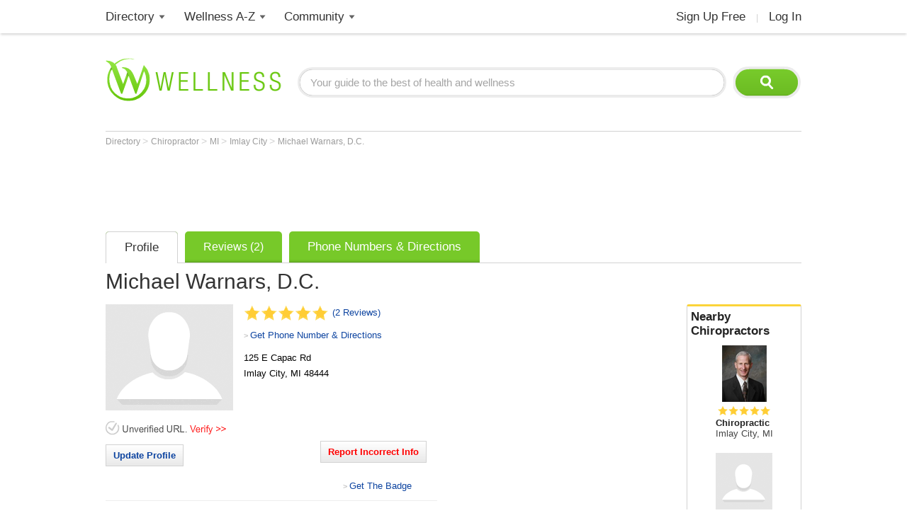

--- FILE ---
content_type: text/html; charset=utf-8
request_url: https://www.wellness.com/dir/447846/chiropractor/mi/imlay-city/michael-warnars-dc
body_size: 17320
content:

<!DOCTYPE html>
<html prefix="og: http://ogp.me/ns# profile: http://ogp.me/ns/profile#">
    <head>
        <meta property="fb:profile_id" content="146817005352784" />
        <meta name="robots" content="index,follow" />

        <!-- Google Tag Manager -->
        <script>(function (w, d, s, l, i) {
        w[l] = w[l] || []; w[l].push({
        'gtm.start':
        new Date().getTime(), event: 'gtm.js'
        }); var f = d.getElementsByTagName(s)[0],
        j = d.createElement(s), dl = l != 'dataLayer' ? '&l=' + l : ''; j.async = true; j.src =
        'https://www.googletagmanager.com/gtm.js?id=' + i + dl; f.parentNode.insertBefore(j, f);
        })(window, document, 'script', 'dataLayer', 'GTM-T62ZBJJ');</script>
        <!-- End Google Tag Manager -->

        
<link rel="stylesheet" type="text/css" href="/fonts/font-awesome.css" />

<link rel="stylesheet" type="text/css" href="//d2x0atfi55wmqs.cloudfront.net/content/css/cache/bundled-773F847795F2BEF90716DEB2CEB96591.css" />
        

    <title>Michael Warnars, D.C. Chiropractor in Imlay City, MI</title>
    <script type="application/ld+json">
{
  "@type": "BreadcrumbList",
  "itemListElement": [
    {
      "@type": "ListItem",
      "position": 1,
      "name": "Directory",
      "item": "https://www.wellness.com/directory"
    },
    {
      "@type": "ListItem",
      "position": 2,
      "name": "Chiropractor",
      "item": "https://www.wellness.com/find/chiropractor"
    },
    {
      "@type": "ListItem",
      "position": 3,
      "name": "MI",
      "item": "https://www.wellness.com/find/chiropractor/mi"
    },
    {
      "@type": "ListItem",
      "position": 4,
      "name": "Imlay City",
      "item": "https://www.wellness.com/find/chiropractor/mi/imlay city"
    },
    {
      "@type": "ListItem",
      "position": 5,
      "name": "Michael Warnars, D.C.",
      "item": "https://www.wellness.com/dir/447846/chiropractor/mi/imlay-city/michael-warnars-dc"
    }
  ],
  "@context": "https://schema.org"
}
</script>

    <script type="application/ld+json">
{
  "@type": "LocalBusiness",
  "name": "Michael Warnars, D.C.",
  "image": "https://www.wellness.com/content/images/generic_hospital.gif",
  "address": {
    "@type": "PostalAddress",
    "streetAddress": "125 E Capac Rd",
    "addressLocality": "Imlay City",
    "addressRegion": "MI",
    "postalCode": "48444",
    "addressCountry": "US"
  },
  "description": "Michael Warnars, D.C. practices as a  Chiropractor in Imlay City, MI.",
  "employee": {
    "@type": "http://schema.org/Person",
    "name": "Michael Warnars, D.C."
  },
  "url": "https://www.wellness.com/dir/447846/chiropractor/mi/imlay-city/michael-warnars-dc",
  "aggregateRating": {
    "@type": "http://schema.org/AggregateRating",
    "ratingValue": 5.0,
    "ratingCount": 2
  },
  "telephone": "(810) 724-0996",
  "map": "/dir/447846/chiropractor/mi/imlay-city/michael-warnars-dc/directions/125-e-capac-rd-imlay-city-mi-48444",
  "priceRange": "$",
  "review": [
    {
      "@type": "Review",
      "reviewBody": "I was so impressed with the progress I was able to make after visiting them. All my questions were answered, and I feel a lot more confident and hopeful about the future. It's always nice to have comf",
      "datePublished": "February 07, 2013",
      "author": {
        "@type": "http://schema.org/Person",
        "name": "Sisu"
      },
      "reviewRating": {
        "@type": "Rating",
        "ratingValue": 5.0
      }
    },
    {
      "@type": "Review",
      "reviewBody": "Not only did I have no more pain after my adjustment, but I felt great afterward. I definitely saw a huge difference. They made sure every single question I had was answered, and are always available ",
      "datePublished": "July 29, 2012",
      "author": {
        "@type": "http://schema.org/Person",
        "name": "Anonymous"
      },
      "reviewRating": {
        "@type": "Rating",
        "ratingValue": 4.5
      }
    }
  ],
  "location": "125 E Capac Rd, Imlay City, MI  48444",
  "@context": "https://schema.org"
}
</script>


    <link rel="canonical" href="https://www.wellness.com/dir/447846/chiropractor/mi/imlay-city/michael-warnars-dc" />

    
    <meta name="keywords" content="Michael Warnars, D.C. chiropractor Imlay City, MI, spinal misalignment, lower back pain, upper back pain, shoulder pain, neck pain, joint pain, sciatica, muscle spasm" />
    
    <meta name="description" content="Michael Warnars, D.C. is a Chiropractor in Imlay City, MI. View conditions, treatments, patient reviews, address, phone number and driving directions here now." />    

    <meta property="og:type" content="profile"/> 
    <meta property="og:url" content="http://www.wellness.com/dir/447846/chiropractor/mi/imlay-city/michael-warnars-dc" />
    <meta property="og:image" content="https://www.wellness.com/content/images/www/default-200x200.gif" />
    <meta property="og:title" content="Michael Warnars, D.C." />
    <meta property="og:description" content="Michael Warnars, D.C. practices as a  Chiropractor in Imlay City, MI." />

    <meta property='profile:first_name' content='Michael' />
    <meta property='profile:last_name' content='Warnars' />
    

    <meta name="thumbnail" content="//wellness.com/content/images/www/default-100x100.gif" />




        <link rel="shortcut icon" href="//d2x0atfi55wmqs.cloudfront.net/content/images/www/wellnessfavicon.ico" type="image/x-icon" />
        <script type="text/javascript" src="//d2x0atfi55wmqs.cloudfront.net/content/js/lib-scriptloader/src/scriptloader.min.js"></script>
   </head>

    <body>    

        <!-- Google Tag Manager (noscript) -->
        <noscript><iframe src="https://www.googletagmanager.com/ns.html?id=GTM-T62ZBJJ"
        height="0" width="0" style="display:none;visibility:hidden"></iframe></noscript>
        <!-- End Google Tag Manager (noscript) -->

        <div class="background-container"></div>
        <div id="container-block">
            <div id="header-block">    <ul class="main-nav">
	    <li class="main-nav-li"><a title="Wellness Directory" href="/find" class="main-level-link">Directory</a>
			<ul class="professionals sub-nav-ul">
				<li class="professionals-sub sub-nav-li">
                    <span class="professionals-caret nav-caret"></span>
                    <div class="menu-col">
                        <b>Specialists</b>
                        <a title="Cardiology" href="/find/cardiologist">Cardiologists</a>
                        <a title="Chiropractor" href="/find/chiropractor">Chiropractors</a>
                        <a title="Dermatologists" href="/find/dermatologist">Dermatologists</a>
                        <a title="ENT, Otolaryngologist" href="/find/ent%20otolaryngologist">ENT Doctors</a>
				        <a title="Optometrist, Ophthalmologist" href="/find/eye%20care">Eye Doctors</a>
                        <a title="Family Medicine" href="/find/family%20doctor">Family Doctors</a>
                    </div>
                    <div class="menu-col narrow-col">
                        <div class="get-listed-top-container">
                            <a href="/docs/12761/wellness-provider-program" class="get-listed-link"><span class="get-listed-action"><span>Get Listed</span><span class="double-arrow">&#187;</span></span></a>
                        </div>
                        <a title="Internal Medicine" href="/find/internist">Internists</a>
                        <a title="Massage Therapy" href="/find/massage%20therapist">Massage</a>
                        <a title="Naturopaths" href="/find/naturopathic%20doctor">Naturopaths</a>
                        <a title="Obstetrician, Gynecologist" href="/find/obgyn">OBGYN</a>
                        <a title="Oncology, Cancer" href="/find/oncologist">Oncologists</a>
                        <a title="Pediatrics" href="/find/pediatrician">Pediatricians</a>
                    </div>
                    <div class="menu-col wide-col">
                        <div class="menu-spacer"></div>
				        <a title="Physical Therapist" href="/find/physical-therapist">Physical Therapists</a>
                        <a title="Podiatry" href="/find/podiatrist">Podiatrists</a>
                        <a title="Surgery" href="/find/surgeon">Surgeons</a>
                        <a title="Urology" href="/find/urologist">Urologists</a>
                        <a title="Search by Name" href="/dir/search">Search by Name</a>
                        <strong><a title="All Doctors" href="/find/">More Specialists <span class="more-caret">> </span></a></strong>
                    </div>
                    <div class="menu-col">
                        <b>Healthy Living</b>
                        <a title="Dietitian, Nutritionist" href="/find/dietitian-nutritionist">Dietitians</a>
                        <a title="Gym, Health Club" href="/find/fitness">Fitness</a>
                        <a title="Health Food" href="/find/health%20and%20diet%20food">Health Food</a>
				        <a title="Hair Salon, Nail Salon" href="/find/salon">Salons</a>
				        <a title="Day Spa, Med Spa" href="/find/spa">Spas</a>
                        <a title="Yoga Instructor, Yoga Class" href="/find/yoga%20teacher">Yoga</a>
                    </div>
                    <div class="menu-col">
                        <b>Dental Health</b>
                        <a title="Dentist" href="/find/dentist">Dentists</a>
                        <a title="Orthodontist" href="/find/oral%20surgeon">Oral Surgeons</a>
                        <a title="Orthodontist" href="/find/orthodontist">Orthodontists</a>
                    </div>
                    <div class="provider-a-z">
                        <div class="alphabetical-providers">
    <b>Providers A-Z</b>

            <a href="/dir/alphabetical-index/symbol" class="alphabet-letter symbols">#</a>       
            <a href="/dir/alphabetical-index/a" class="alphabet-letter a">A</a>       
            <a href="/dir/alphabetical-index/b" class="alphabet-letter b">B</a>       
            <a href="/dir/alphabetical-index/c" class="alphabet-letter c">C</a>       
            <a href="/dir/alphabetical-index/d" class="alphabet-letter d">D</a>       
            <a href="/dir/alphabetical-index/e" class="alphabet-letter e">E</a>       
            <a href="/dir/alphabetical-index/f" class="alphabet-letter f">F</a>       
            <a href="/dir/alphabetical-index/g" class="alphabet-letter g">G</a>       
            <a href="/dir/alphabetical-index/h" class="alphabet-letter h">H</a>       
            <a href="/dir/alphabetical-index/i" class="alphabet-letter i">I</a>       
            <a href="/dir/alphabetical-index/j" class="alphabet-letter j">J</a>       
            <a href="/dir/alphabetical-index/k" class="alphabet-letter k">K</a>       
            <a href="/dir/alphabetical-index/l" class="alphabet-letter l">L</a>       
            <a href="/dir/alphabetical-index/m" class="alphabet-letter m">M</a>       
            <a href="/dir/alphabetical-index/n" class="alphabet-letter n">N</a>       
            <a href="/dir/alphabetical-index/o" class="alphabet-letter o">O</a>       
            <a href="/dir/alphabetical-index/p" class="alphabet-letter p">P</a>       
            <a href="/dir/alphabetical-index/q" class="alphabet-letter q">Q</a>       
            <a href="/dir/alphabetical-index/r" class="alphabet-letter r">R</a>       
            <a href="/dir/alphabetical-index/s" class="alphabet-letter s">S</a>       
            <a href="/dir/alphabetical-index/t" class="alphabet-letter t">T</a>       
            <a href="/dir/alphabetical-index/u" class="alphabet-letter u">U</a>       
            <a href="/dir/alphabetical-index/v" class="alphabet-letter v">V</a>       
            <a href="/dir/alphabetical-index/w" class="alphabet-letter w">W</a>       
            <a href="/dir/alphabetical-index/x" class="alphabet-letter x">X</a>       
            <a href="/dir/alphabetical-index/y" class="alphabet-letter y">Y</a>       
            <a href="/dir/alphabetical-index/z" class="alphabet-letter z">Z</a>       
</div>
                    </div>   
                    <div class="menu-col">
                        <b>Mental Health</b>
                        <a title="Counselor" href="/find/counselor">Counselors</a> 
                        <a title="Psychiatrist" href="/find/psychiatrist">Psychiatrists</a> 
                        <a title="Psychologist" href="/find/psychologist">Psychologists</a> 
                    </div>
                    <div class="menu-col">
                        <b>Senior Care</b>
                        <a title="Assisted Living" href="/find/assisted%20living%20homes">Assisted Living</a>
                        <a title="Hospice" href="/find/hospice">Hospice</a>
                        <a title="Nursing Home" href="/find/nursing%20home">Nursing Homes</a>
                    </div>
                    <div class="menu-col menu-col-last">
                        <b>Other</b>
                        <a title="Animal Hospital" href="/find/animal%20hospital">Animal Hospitals</a>
				        <a title="Hospital, Urgent Care" href="/find/hospital">Hospitals</a>
                        <a title="Medical Supplies" href="/find/medical-supplies">Medical Supplies</a>
				        <a title="Pharmacy" href="/find/pharmacy">Pharmacies</a>
                        <a title="Veterinarians" href="/find/veterinarians">Veterinarians</a>
                    </div>
                </li>
			</ul>
		</li>
        <li class="main-nav-li wellness-az"><a title="Wellness A-Z" href="/reference" class="main-level-link">Wellness A-Z</a>
			<ul class="wellness-extras sub-nav-ul">
				<li class="wellness-extras-sub sub-nav-li">
                    <span class="wellness-extras-caret nav-caret"></span>
                    <div>
                        <div class="menu-col more-space short">
                            <b>Health</b>
                            <a title="Allergies" href="/reference/allergies">Allergies</a>
				            <a title="Conditions" href="/reference/conditions">Conditions</a>
                            <a title="Diagnostics" href="/reference/diagnostics">Diagnostics</a>
				            <a title="Therapies" href="/reference/therapies">Therapies</a>
                        </div>
                        <div class="menu-col more-space short">
                            <b>Lifestyle</b>
				            <a title="Beauty" href="/reference/beauty">Beauty</a>
                            <a title="Diet" href="/reference/diet">Diet</a>
				            <a title="Fitness" href="/reference/fitness">Fitness</a>
				            <a title="Health and Wellness" href="/reference/health-and-wellness">Health</a>
                        </div>
                        <div class="menu-col more-space short">
                            <b>Nutrition</b>
				            <a title="Food" href="/reference/food">Food</a>
                            <a title="Herbs" href="/reference/herb">Herbs</a>
                            <a title="Recipes" href="/recipes">Recipes</a>
				            <a title="Vitamins" href="/reference/vitamins">Vitamins</a>
				        </div>
                        <div class="menu-col more-space">
                            <b>Wellness Features</b>
				            <a title="What is Wellness?" href="/what-is-wellness">What Is Wellness?</a>
				            <a title="News" href="/news/health-and-wellness-news">Wellness News</a>
				            <a title="Featured Articles" href="/featured">Featured Articles</a>
                        </div>
                        <div class="menu-col more-space">
                            <b>Wellness Extras</b>
                            <a title="Discount Health Benefits" href="/docs/14821/discount-health-benefit-cards">Discount Health Benefits</a>
                            <a title="Product Sponsors" href="/reference/products">Product Sponsors</a>
                        </div>
                        <div class="menu-col more-space">
                            <b>Insurance</b>
                            <a title="Health Insurance" href="/find/health%20insurance">Health Insurance</a>
                            <a title="Life Insurance" href="/find/life%20insurance">Life Insurance</a>
                        </div>
                    </div>
                </li>
			</ul>
		</li>
        <li class="main-nav-li"><a title="Member Community" href="/users" class="main-level-link">Community</a>
	    	<ul class="community sub-nav-ul">
				<li class="community-sub sub-nav-li">
                    <span class="community-caret nav-caret"></span>
                    <div>
                        <div class="menu-col more-space">
                            <b>Interact</b>
                            <a title="Wellness Blogs" href="/blog">Blogs</a>
	        	            <a title="Wellness Goals" href="/goals">Goals</a>
                            <a title="Wellness Members" href="/users">Members</a>
				            <a title="Wellness Podcasts" href="/podcast">Podcasts</a>
                        </div>
                        <div class="menu-col more-space">
                            <b>Contribute</b>
                            <a title="Write for Wellness" href="/docs/13254841/write-for-wellness-com">Write For Us</a>
                            <a title="Get Listed" href="/docs/12761/wellness-provider-program">List Your Business</a>
                            <a title="Publishing Rules" href="/docs/11327/wellness-com-publishing-rules">Publishing Rules</a>
                            <a title="Create an Account" href="/secure/register">Join</a>
                        </div>
                        <div class="menu-col more-space">
                            <b>Featured Contributors</b>
                            <a title="Wellness Members" href="/docs/13254881/wellness-com-featured-authors">Featured Authors</a>
				            <a title="Wellness Experts" href="/dir/featured">Featured Providers</a>
				         </div>
                        <div class="menu-col more-space">
                            <b>Horoscopes</b>
                            <a href="https://www.soulvibe.com/horoscopes/" title="Daily Horoscope">Daily Horoscope</a>
                        </div>
                    </div>
                </li>
            </ul>
		</li>
        <li class="main-nav-li shop"></li>
        <li class="main-nav-li social-icons">
            <div class="social-container">
                <div id="fb-root"></div><div class="fb-like-icon"><div class="fb-like" data-href="https://www.facebook.com/wellness.com" data-width="100" data-layout="button_count" data-action="like" data-show-faces="false" data-share="false"></div></div>
            </div>
        </li>
        <li class="main-nav-li my-account-li no-caret">
            <div class="my-account-container">
                <a href="/user/dashboard" class="main-level-link">
                    <span class="user-name-container-block">
                        <span class="user-name-container"></span>
                        <span class="user-name-caret"></span>
                    </span>
                </a>
            </div>
			<ul class="my-account-ul sub-nav-ul">
                <li class="my-account-sub sub-nav-li">
                    <span class="my-account-caret nav-caret"></span>
                    <div class="my-account-menu"></div>
                </li>
            </ul>
        </li>
        <li class="main-nav-li join-login logout">
             <a href="/secure/register" class="main-level-link">Sign Up Free</a><span class="header-divider">|</span><a rel="nofollow" href="/secure/login" class="main-level-link">Log In</a>
        </li>
	</ul>
    <a href="/" class="logo"><img src="//d2x0atfi55wmqs.cloudfront.net/content/images/spacer.gif" alt="Wellness" title="Wellness" /></a>
    <div class="header-search">
        <form id="search" class="search" action="/search">
            <input type="text" class="search-box" onfocus="if(this.value=='Your guide to the best of health and wellness') this.value='';" onblur="if(this.value=='') this.value='Your guide to the best of health and wellness';" id="q_base" name="q" value="Your guide to the best of health and wellness">
            <input type="image" class="search-button" alt="Search" src="//d2x0atfi55wmqs.cloudfront.net/content/images/spacer.gif" />
        </form>
	</div>
</div>
            <div id="onecol-block">



<div class="breadcrumbs">


        <a class="breadcrumb-link" title="Directory" href="/directory"  title="Directory">
            Directory
            <link href="/directory" />
        </a>
            > 
        <a class="breadcrumb-link" title="Chiropractor" href="/find/chiropractor"  title="Chiropractor">
            Chiropractor
            <link href="/find/chiropractor" />
        </a>
            > 
        <a class="breadcrumb-link" title="MI" href="/find/chiropractor/mi"  title="Chiropractors in MI">
            MI
            <link href="/find/chiropractor/mi" />
        </a>
            > 
        <a class="breadcrumb-link" title="Imlay City" href="/find/chiropractor/mi/imlay city"  title="Chiropractors in Imlay City, MI">
            Imlay City
            <link href="/find/chiropractor/mi/imlay%20city" />
        </a>
            > 
        <a class="breadcrumb-link" title="Michael Warnars, D.C." href="/dir/447846/chiropractor/mi/imlay-city/michael-warnars-dc"  title="Michael Warnars, D.C. in Imlay City, MI">
            Michael Warnars, D.C.
            <link href="/dir/447846/chiropractor/mi/imlay-city/michael-warnars-dc" />
        </a>
</div>

<div class="listing-container profile-6 ">
            <div class="marquee-ad">
                
<div class="marquee-728">            
    <div style='width:728px; height:90px;'>
        <script async src="//pagead2.googlesyndication.com/pagead/js/adsbygoogle.js"></script>
        <!-- !Dir (top) 728x90 -->
        <ins class="adsbygoogle"
             style="display:inline-block;width:728px;height:90px"
             data-ad-client="ca-pub-2540724769578549"
             data-ad-slot="3013124676"></ins>
        <script>
            (adsbygoogle = window.adsbygoogle || []).push({});
        </script>
    </div>
</div>
            </div>

    <div class="listing-tabs-container">
        


<div class="tabs-container">
    <ul class="tab-toggle-ul">
        <li id="info_tab" class="tab-toggle-li"><a class="tab-toggle-a" href="/dir/447846/chiropractor/mi/imlay-city/michael-warnars-dc" title="Info">Profile</a></li>

             <li id="reviews_tab" class="tab-toggle-li"><a class="tab-toggle-a" href="/reviews/447846/michael-warnars-d-c-chiropractor" title="Reviews">Reviews (2)</a></li>

            <li id="directions_tab" class="tab-toggle-li"><a class="tab-toggle-a" href="/dir/447846/chiropractor/mi/imlay-city/michael-warnars-dc/directions/125-e-capac-rd-imlay-city-mi-48444" title="Phone Numbers & Directions">Phone Numbers & Directions</a></li>



                <li class="tab-capright-li"></li>
        <li class="tab-endline-li"></li>
    </ul>
</div>

    </div>


    
        <h1>Michael Warnars, D.C.</h1>



        <div class="nearby-providers">
            
<div class="related-providers bordered-container">
    <a class="h2-style" href="/find/chiropractor/mi/imlay city">
        Nearby <h2 class="related-providers-constrain">Chiropractors</h2>
    </a>
            
        <a href="/dir/447849/chiropractor/mi/imlay-city/clifton-clendenan-chiropractic-dc" class="providers-list">
            <div class="related-providers-image">
                    <img src="https://s3.amazonaws.com/static.wellness.com/Provider.447849.square80.png" 
                        alt="" 
                        title="" />
            </div>
                <span class="item-rating small" style="display:none;">5</span> 
            <h3>
Chiropractic            </h3>

                <h4 class="h3-style">Imlay City, MI</h4>
        </a>
        <a href="/dir/1187667/chiropractor/mi/imlay-city/centofanti-chiropractic-clinic" class="providers-list">
            <div class="related-providers-image">
 <img src="//d2x0atfi55wmqs.cloudfront.net/content/images/spacer.gif" class="generic" alt="" />             </div>
                <span class="item-rating small" style="display:none;">5</span> 
            <h3>
Centofanti Chiropractic Clinic            </h3>

                <h4 class="h3-style">Imlay City, MI</h4>
        </a>
        <a href="/dir/2814175/chiropractor/mi/imlay-city/michael-warnars-dc" class="providers-list">
            <div class="related-providers-image">
 <img src="//d2x0atfi55wmqs.cloudfront.net/content/images/spacer.gif" class="generic" alt="" />             </div>
            <h3>
MICHAEL WARNARS, DC            </h3>

                <h4 class="h3-style">IMLAY CITY, MI</h4>
        </a>
        <a href="/dir/447843/chiropractor/mi/imlay-city/ernest-centofanti-dc" class="providers-list">
            <div class="related-providers-image">
 <img src="//d2x0atfi55wmqs.cloudfront.net/content/images/spacer.gif" class="generic" alt="" />             </div>
            <h3>
Ernest Centofanti, D.C.            </h3>

                <h4 class="h3-style">Imlay City, MI</h4>
        </a>
</div>
            <a href="/docs/12761/wellness-provider-program-tab-1/site-info" class="nearby-provider-link">
                <span class="feature-your-profile">
                    <span class="h2-style">Get Featured on Wellness.com</span>
                    <span class="learn-more">
                        <span class="more-caret">> </span> <span class="learn-more-text">Learn More</span>
                    </span>
                </span>
            </a>
        </div>

        <div class="ad-slot-b">
            <script async src="//pagead2.googlesyndication.com/pagead/js/adsbygoogle.js"></script>
<!-- !Dir (top-right) 336x280 -->
<ins class="adsbygoogle"
     style="display:inline-block;width:336px;height:280px"
     data-ad-client="ca-pub-2540724769578549"
     data-ad-slot="2930505631"></ins>
<script>
    (adsbygoogle = window.adsbygoogle || []).push({});
</script>
        </div>

    <div class="listing-details provider-6">

        


<div class="listing-photo">
        <img src="//d2x0atfi55wmqs.cloudfront.net/content/images/spacer.gif" class="user-image-200"
             alt="Michael Warnars, D.C."
             title="Michael Warnars, D.C." />
</div>
<div class="profile-details-container provider-details-6">
    <div class="listing-stars-and-info">


            <div class="item-rating-container">
                <div class="listing item-rating" style="display:none;">5</div>
                <a href="/reviews/447846/michael-warnars-d-c-chiropractor">(2 Reviews)</a>
            </div>

                <div class="get-phone-directions">
                    <span class="more-caret">> </span>
                    <a title="Phone Numbers & Directions for Michael Warnars, D.C."
                       href="/dir/447846/chiropractor/mi/imlay-city/michael-warnars-dc/directions/125-e-capac-rd-imlay-city-mi-48444">Get Phone Number & Directions</a>
                </div>

            <span class="office-address">
                <span>
                    <span class="address-line1">125 E Capac Rd</span>

                </span>
                <span class="city-state-zip">
                    <span>Imlay City</span>, <span>MI</span> <span>48444</span>
                </span>
            </span>





    </div>


</div>

        
<div class="provider-verification-date">
                <a href="/docs/13238341/verify-your-listing?providerId=447846"><img src="//d2x0atfi55wmqs.cloudfront.net/content/images/providerverified/unverifiedurl.gif" /></a>

</div>

        <div class="controls-container">
                <div class="claim-container input-button">
                    <a rel="nofollow" href="/secure/provider/public/edit/447846" title="Update">Update Profile</a>
                </div>

                <div class="report-container input-button">
                    <a id="reportAnchor" class="report">Report Incorrect Info</a>
                </div>

            <div class="listing-social-container">
                <div class="print-container"></div>
                <div class="social-media listing"><div class="addthis_toolbox addthis_default_style">
    <a class="addthis_counter addthis_pill_style"></a>
    <a class="addthis_button_facebook_like"></a>
</div></div>
                <div class="generated-code-container"></div>
            </div>
            <div class="tools-menu-container"></div>
        </div>



    
        <div class="yext-nearby-wrapper">
            <b class="h2-style listing-h2 more-nearby-title">Nearby Specialists - Call Now</b>
            
            <div class="yext-nearby-container">
                    

                        <div class="yext-nearby">
                            <a href="/dir/6462603/chiropractor/mi/canton/gerou-chiropractic-medicaid-isnt-accepted-here">
                                <span class="yext-phone-icon"></span>
                                <span class="yext-phone-number">(734) 386-1904</span>
                                <span class="yext-doctor-name">Gerou Chiropractic (Medicaid Isn&#39;t Accepted Here!)</span>
                            </a>
                        </div>
                        <div class="yext-nearby">
                            <a href="/dir/6376094/chiropractor/mi/keego-harbor/harbor-family-chiropractic-center">
                                <span class="yext-phone-icon"></span>
                                <span class="yext-phone-number">(248) 838-1882</span>
                                <span class="yext-doctor-name">Harbor Family Chiropractic Center</span>
                            </a>
                        </div>
            </div>
            
            <sub>sponsored</sub>
        </div>

            <div class="listing-about-container">
                <span class="about-title h2-style">About</span> <h2>Michael Warnars, D.C.</h2>
                <span class="listing-about">Michael Warnars, D.C. practices as a  Chiropractor in Imlay City, MI.</span>
            </div>

        <div class="listing-info provider-6">
                <div class="listing-info listing-6 provider-item">
                        <span class="listing-h2 h2-style">Years In Practice</span>
                        <span class="years-in-service">32</span>
                </div>


            <div class="listing-info listing-6 provider-item">
                <span class="listing-h2 h2-style">Primary Specialty</span>
                <h2 class="normal">Chiropractor</h2>
            </div>

            <div class="listing-items-block">

                                                                                


            </div>

        </div>

            <div class="ad-payment">
                <script src="//www.googletagservices.com/tag/js/gpt.js"></script>
<!-- wellness_profile_left_455x90 -->
<div id='div-gpt-ad-1386891318720-0' style='width:455px; height:90px;'>
    <script type='text/javascript'>
        googletag.pubads().display('/1029390/wellness_profile_left_455x90', [455, 90], 'div-gpt-ad-1386891318720-0');
    </script>
</div>
            </div>

    </div>

        <div class="outer-map-container container-6">
            <div class="map-container map-6">
                <a href="/dir/447846/chiropractor/mi/imlay-city/michael-warnars-dc/directions/125-e-capac-rd-imlay-city-mi-48444" rel="nofollow">
                    <span class="map-title">Map and Directions</span>
                        <div class="map-text-holder">
                            <div class="map-address-text">125 E Capac Rd, Imlay City, MI  48444</div>
                        </div>
                </a>
            </div>
        </div>

            <div class="profile-ads">
                <div class="ad-slot-c">
                    <script async src="//pagead2.googlesyndication.com/pagead/js/adsbygoogle.js"></script>
<!-- !Dir (bottom-right) 336x280 -->
<ins class="adsbygoogle"
     style="display:inline-block;width:336px;height:280px"
     data-ad-client="ca-pub-2540724769578549"
     data-ad-slot="1985930334"></ins>
<script>
(adsbygoogle = window.adsbygoogle || []).push({});
</script>
                </div>
            </div>



        <div class="services-container">
            <span class="h2-style listing-h2">Services</span>
            <span>Michael Warnars, D.C. practices at 125 E Capac Rd, Imlay City, MI  48444. Chiropractors diagnose and treat common spinal misalignments that can occur from lifestyle or injuries causing pain, discomfort and degenerative conditions.<br><br>Michael Warnars, D.C. may be able to treat; back pain, sciatica, neck pain, shoulder pain, headaches, sports injuries, and auto accident injuries. <br><br>To learn more, or to make an appointment with Michael Warnars, D.C. in Imlay City, MI, please call (810) 724-0996 for more information.</span>

        </div>


        <div class="listing-reviews-container item-container bordered-container provider-reviews-6">
            <div class="profile-poll-container">
                
<div class="consumer-feedback-title">
    <b class="h2-style">Consumer Feedback</b>
</div>
    <div class="listing-item-rating-container">
        <div class="listing-ratings-total">
            (<span>2</span>
 Reviews)        </div>
        <span class="listing item-rating" style="display:none;">5</span>
    </div>

<div class="listing-review-container">

        <div class="poll-aggregate">
                <div class="poll-category-item">
                    <div class="poll-category-title">
                        <span class="link poll-aggregate-link" data-url="/dir/447846/chiropractor/mi/imlay-city/michael-warnars-dc/poll/service" title='View Poll Results For Service'>Service</span>
                    </div>
                    <div class="poll-category-meter">
                        <img src="//d2x0atfi55wmqs.cloudfront.net/content/images/spacer.gif" class="meter-color meter-5" alt="5 star average for Service" title="5 star average for Service" />
                    </div>
                </div>
                <div class="poll-category-item">
                    <div class="poll-category-title">
                        <span class="link poll-aggregate-link" data-url="/dir/447846/chiropractor/mi/imlay-city/michael-warnars-dc/poll/environment" title='View Poll Results For Environment'>Environment</span>
                    </div>
                    <div class="poll-category-meter">
                        <img src="//d2x0atfi55wmqs.cloudfront.net/content/images/spacer.gif" class="meter-color meter-4" alt="4 star average for Environment" title="4 star average for Environment" />
                    </div>
                </div>
                <div class="poll-category-item">
                    <div class="poll-category-title">
                        <span class="link poll-aggregate-link" data-url="/dir/447846/chiropractor/mi/imlay-city/michael-warnars-dc/poll/expertise" title='View Poll Results For Expertise'>Expertise</span>
                    </div>
                    <div class="poll-category-meter">
                        <img src="//d2x0atfi55wmqs.cloudfront.net/content/images/spacer.gif" class="meter-color meter-4" alt="4 star average for Expertise" title="4 star average for Expertise" />
                    </div>
                </div>
                <div class="poll-category-item">
                    <div class="poll-category-title">
                        <span class="link poll-aggregate-link" data-url="/dir/447846/chiropractor/mi/imlay-city/michael-warnars-dc/poll/staff" title='View Poll Results For Staff'>Staff</span>
                    </div>
                    <div class="poll-category-meter">
                        <img src="//d2x0atfi55wmqs.cloudfront.net/content/images/spacer.gif" class="meter-color meter-5" alt="5 star average for Staff" title="5 star average for Staff" />
                    </div>
                </div>
                <div class="poll-category-item">
                    <div class="poll-category-title">
                        <span class="link poll-aggregate-link" data-url="/dir/447846/chiropractor/mi/imlay-city/michael-warnars-dc/poll/recommended" title='View Poll Results For Recommended'>Recommended</span>
                    </div>
                    <div class="poll-category-meter">
                        <img src="//d2x0atfi55wmqs.cloudfront.net/content/images/spacer.gif" class="meter-color meter-5" alt="5 star average for Recommended" title="5 star average for Recommended" />
                    </div>
                </div>
        </div>
    <div class="after-poll-reviews">

            <a class="input-button bordered" href="/reviews/447846/michael-warnars-d-c-chiropractor">View All  <span class="count">2</span>  Reviews</a>
        <a id="review_link" class="input-button review_link_trigger">Add a Review</a>

        <div class="item-separator"></div>


            <div class="item-separator"></div>
            <div class="recent-polls-container">
                <b class="h2-style">Recent Polls</b>

                    <div class="review" id="review-2164927642" data-user-id="0" data-review-id="2164927642" data-reply-count="0" data-dispute-status="0">
                        


<div>
    <div class="listing-ratings-container">
            <div class="item-rating small trans listing-rating-average" style="display: none;">5</div>
    </div>
    <div class="listing-review-report" id="reportButtons" data-reviewid="2164927642">
        <span class="more-caret">> </span> <a id="reportAnchor" href="#" class="report">Report this review</a>
    </div>
    <div class="review-text-container">
                        <div class="response-question">
                            Did you leave the office feeling satisfied with your visit?
                        </div>
                        <div class="response-answer">
                            Completely!
                        </div>
                        <div class="response-question blurred read-more">
                            Were the waiting room chairs comfortable at this chiropractor's office?
                        </div>
                        <div class="response-answer blurred read-more">
                            Yes
                        </div>
                        <div class="response-question blurred read-more">
                            Was this provider willing to stay open late to accomodate your needs?
                        </div>
                        <div class="response-answer blurred read-more">
                            Definitely! They would never turn away anyone in need
                        </div>
                        <div class="response-question blurred read-more">
                            Did this provider prominently display their diplomas or business license?
                        </div>
                        <div class="response-answer blurred read-more">
                            Yes
                        </div>
                        <div class="response-question blurred read-more">
                            Did the chiropractor offer on-site X-Rays?
                        </div>
                        <div class="response-answer blurred read-more">
                            Yes, I didn&#39;t have to drive anywhere!
                        </div>
    </div>
    <div class="reviewer">
            <div class="review-star-rating">
            </div>

            <div class="listing-review-name">
                by <span class="review_name">Sisu</span>
                    <span class="review_ip" data-reviewid="2164927642">xxx.xxx.118.216</span>
            </div>

            <span class="review_date"><span class="profile-review">February 07, 2013</span></span>
    </div>
    <div class="admin-div" data-review-id="2164927642" data-review-dispute-status="0"></div>
</div>
                    </div>
                    <div class="review" id="review-2164334021" data-user-id="0" data-review-id="2164334021" data-reply-count="0" data-dispute-status="0">
                        


<div>
    <div class="listing-ratings-container">
            <div class="item-rating small trans listing-rating-average" style="display: none;">4.5</div>
    </div>
    <div class="listing-review-report" id="reportButtons" data-reviewid="2164334021">
        <span class="more-caret">> </span> <a id="reportAnchor" href="#" class="report">Report this review</a>
    </div>
    <div class="review-text-container">
                        <div class="response-question">
                            Did you feel like your pain was lessened after your chiropractic treatment?
                        </div>
                        <div class="response-answer">
                            Yes, I felt better than I&#39;ve felt in years when I left!
                        </div>
                        <div class="response-question blurred read-more">
                            Did this provider answer all of your questions?
                        </div>
                        <div class="response-answer blurred read-more">
                            Every question I had was answered thoroughly
                        </div>
                        <div class="response-question blurred read-more">
                            Was this provider's staff friendly?
                        </div>
                        <div class="response-answer blurred read-more">
                            Yes, they went above and beyond
                        </div>
    </div>
    <div class="reviewer">
            <div class="review-star-rating">
            </div>

            <div class="listing-review-name">
                by <span class="review_name">Anonymous</span>
                    <span class="review_ip" data-reviewid="2164334021">xxx.xxx.24.216</span>
            </div>

            <span class="review_date"><span class="profile-review">July 29, 2012</span></span>
    </div>
    <div class="admin-div" data-review-id="2164334021" data-review-dispute-status="0"></div>
</div>
                    </div>
                            </div>


    </div>
</div>
            </div>
                <a class="input-button bordered review_link_trigger review-list-bottom">Add a Review</a>
        </div>

</div>



</div>
            <div id="footer-block">
<div class="footer-box">
    <div class="footer-search">
        <form class="search" action="/search">
            <input type="text" class="search-box" onfocus="if(this.value=='Your guide to the best of health and wellness') this.value='';" onblur="if(this.value=='') this.value='Your guide to the best of health and wellness';" name="q" value="Your guide to the best of health and wellness">
            <input type="image" class="search-button" src="//d2x0atfi55wmqs.cloudfront.net/content/images/spacer.gif" alt="Search" />
        </form>
    </div>
    <div class="footer-links">
        <div class="footer-col">
            <span class="footer-title">Popular</span><br />
            <a title="Chiropractor" href="/find/chiropractor" class="footer-link">Chiropractors</a><br />
            <a title="Optometrist, Ophthalmologist" href="/find/eye%20care" class="footer-link">Eye Doctors</a><br />
            <a title="Massage Therapy" href="/find/massage%20therapist" class="footer-link">Massage</a><br />
            <a title="Dietitian, Nutritionist" href="/find/dietitian-nutritionist" class="footer-link">Nutritionists</a><br />
            <a title="Weight Loss, Bariatrics" href="/find/weight%20loss" class="footer-link">Weight Loss</a>
            <span class="footer-break"></span>
            <b class="footer-title">Facilities</b><br />
            <a title="Animal Hospital" href="/find/animal%20hospital" class="footer-link">Animal Hospitals</a><br />
            <a title="Hospital, Urgent Care" href="/find/hospital" class="footer-link">Hospitals</a><br />
            <a title="Pharmacy" href="/find/pharmacy" class="footer-link">Pharmacies</a><br />
            <a title="Veterinarians" href="/find/veterinarians" class="footer-link">Veterinarians</a>
        </div>
        <div class="footer-col">
            <b class="footer-title">Fitness & Beauty</b><br />
            <a title="Cosmetic Surgeon, Hair Restoration" href="/find/cosmetic%20enhancement" class="footer-link">Cosmetic</a><br />
            <a title="Fitness Center, Trainers" href="/find/fitness" class="footer-link">Fitness</a><br />
            <a title="Gym, Health Club" href="/find/health-club" class="footer-link">Gyms</a><br />
            <a title="Physical Therapist" href="/find/physical-therapist" class="footer-link">Physical Therapy</a><br />
            <a title="Hair Salon, Nail Salon" href="/find/salon" class="footer-link">Salons</a><br />
            <a title="Day Spa, Med Spa" href="/find/spa" class="footer-link">Spas</a><br />
            <a title="Yoga Instructor, Yoga Class" href="/find/yoga%20teacher" class="footer-link">Yoga</a>
            <span class="footer-break"></span>
            <a title="Dental Care" href="/find/dental%20care" class="footer-link footer-title">Dental Care</a><br />
            <a title="Dentist" href="/find/dentist" class="footer-link">Dentists</a><br />
            <a title="Orthodontist" href="/find/orthodontist" class="footer-link">Orthodontists</a>
        </div>
        <div class="footer-col">
            <span class="footer-title">Stores</span><br />
            <a title="Health Food" href="/find/health%20and%20diet%20food" class="footer-link">Health Food</a><br />
            <a title="Medical Supplies" href="/find/medical-supplies" class="footer-link">Medical Supplies</a>
            <div class="footer-break"></div>
            <a title="Senior Care" href="/find/senior%20care" class="footer-link footer-title">Senior Care</a><br />
            <a title="Assisted Living" href="/find/assisted%20living%20homes" class="footer-link">Assisted Living</a><br />
            <a title="Home Care" href="/find/home%20care" class="footer-link">Home Care</a><br />
            <a title="Hospice" href="/find/hospice" class="footer-link">Hospice</a><br />
            <a title="Nursing Home" href="/find/nursing%20home" class="footer-link">Nursing Homes</a>
            <span class="footer-break"></span>
            <a title="Insurance" href="/find/insurance" class="footer-link footer-title">Insurance</a><br />
            <a title="Health Insurance" href="/find/health%20insurance" class="footer-link">Health Insurance</a><br />
            <a title="Life Insurance" href="/find/life%20insurance" class="footer-link">Life Insurance</a>
        </div>
        <div class="footer-col">
            <a title="All Doctors" href="/find/doctor" class="footer-link"><b class="footer-title">Doctors</b></a><br />
            <div class="footer-col">
                <a title="Cardiology" href="/find/cardiologist" class="footer-link">Cardiologists</a><br />
                <a title="Dermatologist" href="/find/dermatologist" class="footer-link">Dermatologists</a><br />
                <a title="ENT, Otolaryngologist" href="/find/ent%20otolaryngologist" class="footer-link">ENT Doctors</a><br />
                <a title="Family Medicine" href="/find/family%20doctor" class="footer-link">Family Doctors</a><br />
                <a title="Internal Medicine" href="/find/internist" class="footer-link">Internists</a>
            </div>
            <div class="footer-col">
                <a title="Obstetrician, Gynecologist" href="/find/obgyn" class="footer-link">OBGYN</a><br />
                <a title="Oncology, Cancer" href="/find/oncologist" class="footer-link">Oncologists</a><br />
                <a title="Pediatrics" href="/find/pediatrician" class="footer-link">Pediatricians</a><br />
                <a title="Pathology" href="/find/podiatrist" class="footer-link">Podiatrists</a><br />
                <a title="Surgery" href="/find/surgeon" class="footer-link">Surgeons</a><br />
                <a title="Urologist" href="/find/urologist" class="footer-link">Urologists</a>
            </div>
        </div>
        <div class="footer-col">
            <a title="Mental Health Providers" href="/find/mental%20health%20practitioner" class="footer-link footer-title">Mental Health</a><br />
            <a title="Psychiatrist" href="/find/psychiatrist" class="footer-link">Psychiatrists</a><br />
            <a title="Psychologist" href="/find/psychologist" class="footer-link">Psychologists</a>
            <span class="footer-break"></span>
            <a title="Counseling" href="/find/counseling" class="footer-link footer-title">Counseling</a><br />
            <a title="Counselors" href="/find/counselor" class="footer-link">Counselors</a><br />
            <a title="Marriage & Family Counselor" href="/find/marriage%20family%20therapist" class="footer-link">Marriage/Family</a><br />
            <span class="footer-break"></span>
            <span class="footer-title">Community</span><br />
            <a href="/users" class="footer-link">Members</a><br />
            <a href="/blogs" class="footer-link">Posts</a><br />
            <a href="/goals" class="footer-link">Goals</a><br />
            <a href="/podcast" class="footer-link">Podcasts</a><br />
            <a href="/recipes" class="footer-link">Recipes</a>
        </div>
        <div class="footer-col">
            <span class="footer-title">Wellness.com</span><br />
            <a href="/docs/11324/about-wellness-com" class="footer-link">About Us</a><br />
            <a href="/docs/11326/contact-wellness-com" class="footer-link">Contact Us</a><br />
            <a href="/docs/11323/wellness-com-privacy-policy" class="footer-link">Privacy Policy</a><br />
            <a href="/docs/11321/advertise-on-wellness-com" class="footer-link">Advertise</a><br />
            <a href="/docs/11325/wellness-com-help-and-frequently-asked-questions" class="footer-link">FAQ</a><br />
            <a href="/docs/11327/wellness-com-publishing-rules" class="footer-link">Publishing Rules</a><br />
            <a href="/what-is-wellness" class="footer-link">What is Wellness</a><br />
            <a href="/docs/13254841/write-for-wellness-com" class="footer-link">Write for Wellness</a>
            <span class="footer-break"></span>
            <span class="footer-title">Provider Program</span><br />
            <a href="/dir/featured" class="footer-link">Featured Providers</a><br />
            <a href="/docs/12761/wellness-provider-program-tab-1" class="footer-link">Become Featured</a><br />
        </div>
        <span class="footer-break"></span>
    </div>
    <div class="footer-alpha"><div class="alphabetical-providers">
    <b>Providers A-Z</b>

            <a href="/dir/alphabetical-index/symbol" class="alphabet-letter symbols">#</a>       
            <a href="/dir/alphabetical-index/a" class="alphabet-letter a">A</a>       
            <a href="/dir/alphabetical-index/b" class="alphabet-letter b">B</a>       
            <a href="/dir/alphabetical-index/c" class="alphabet-letter c">C</a>       
            <a href="/dir/alphabetical-index/d" class="alphabet-letter d">D</a>       
            <a href="/dir/alphabetical-index/e" class="alphabet-letter e">E</a>       
            <a href="/dir/alphabetical-index/f" class="alphabet-letter f">F</a>       
            <a href="/dir/alphabetical-index/g" class="alphabet-letter g">G</a>       
            <a href="/dir/alphabetical-index/h" class="alphabet-letter h">H</a>       
            <a href="/dir/alphabetical-index/i" class="alphabet-letter i">I</a>       
            <a href="/dir/alphabetical-index/j" class="alphabet-letter j">J</a>       
            <a href="/dir/alphabetical-index/k" class="alphabet-letter k">K</a>       
            <a href="/dir/alphabetical-index/l" class="alphabet-letter l">L</a>       
            <a href="/dir/alphabetical-index/m" class="alphabet-letter m">M</a>       
            <a href="/dir/alphabetical-index/n" class="alphabet-letter n">N</a>       
            <a href="/dir/alphabetical-index/o" class="alphabet-letter o">O</a>       
            <a href="/dir/alphabetical-index/p" class="alphabet-letter p">P</a>       
            <a href="/dir/alphabetical-index/q" class="alphabet-letter q">Q</a>       
            <a href="/dir/alphabetical-index/r" class="alphabet-letter r">R</a>       
            <a href="/dir/alphabetical-index/s" class="alphabet-letter s">S</a>       
            <a href="/dir/alphabetical-index/t" class="alphabet-letter t">T</a>       
            <a href="/dir/alphabetical-index/u" class="alphabet-letter u">U</a>       
            <a href="/dir/alphabetical-index/v" class="alphabet-letter v">V</a>       
            <a href="/dir/alphabetical-index/w" class="alphabet-letter w">W</a>       
            <a href="/dir/alphabetical-index/x" class="alphabet-letter x">X</a>       
            <a href="/dir/alphabetical-index/y" class="alphabet-letter y">Y</a>       
            <a href="/dir/alphabetical-index/z" class="alphabet-letter z">Z</a>       
</div></div>
</div>
<div class="footer-social-media">
    <div class="social-media-text">Feel our <span class="wellness-heart"></span> on</div>
    <div class="social-media-icons">
<div class="addthis_toolbox addthis_32x32_style addthis_default_style">
    <a class="addthis_button_facebook_follow" addthis:userid="wellness.com"><img src="//d2x0atfi55wmqs.cloudfront.net/content/images/spacer.gif" alt="Facebook" class="facebook-icon" /></a>
</div></div>
</div>
<div class="footer-text footer-disclaimer">
    Wellness.com does not provide medical advice, diagnosis or treatment nor do we verify or endorse any specific business or professional
    listed on the site. Wellness.com does not verify the accuracy or efficacy of user generated content, reviews, ratings, or any published
    content on the site. Content, services, and products that appear on the Website are not intended to diagnose, treat, cure, or prevent any
    disease, and any claims made therein have not been evaluated by the FDA.  Use of this website constitutes acceptance of the
    <a href="/docs/11322/terms-of-use" title="Terms of Use">Terms of Use</a> 
    and <a href="/docs/11323/wellness-com-privacy-policy" title="Privacy Policy">Privacy Policy</a>.
</div>
</div>
        </div>
        
        
    
<script type="text/javascript">
    
    var addthis_share = {
        url: "http://www.wellness.com/dir/447846/chiropractor/mi/imlay-city/michael-warnars-dc",
        title: "Michael Warnars, D.C. Chiropractor in Imlay City, MI"
    };
    

</script>
    


<script type="text/javascript">
    ScriptLoader.addOnReadyEventListener(initBlurReviews);
      
    function initBlurReviews() {
        jQuery('.read-more').reviewTruncate({
            loginLink: '/secure/login' + '?ReturnUrl=' + window.location.pathname,
            registerLink: '/secure/register' + '?ReturnUrl=' + window.location.pathname,
            forgotPasswordLink: '/secure/password/forgot' + '?ReturnUrl=' + window.location.pathname,
            blur: true,
            externalLoginUrl: 'https://www.wellness.com/secure/external-login'
        });
    }
</script>
    



    

    




    


<script type="text/javascript">
    ScriptLoader.addOnReadyEventListener(initSeniorAdvisorReviewBlock);

    function initSeniorAdvisorReviewBlock() {
    }
</script>

    <script type="text/javascript">
    var routeRepository;

    ScriptLoader.addOnReadyEventListener(onReady);

    function onReady() {
        initRouteRepository();
        initProviderTabs(jQuery);
        initStarRating(jQuery);
        initReviewer(jQuery);
        initProviderBadges(jQuery);
        initBackButtonOverride(jQuery);
        initProviderMenu(jQuery);
        initIpBlocker(jQuery);
        initLoggedInUser(jQuery);
        initPollAggregateLinks(jQuery);
        initSearchInitiativesAdBlock(jQuery);
        initLivePersonExpert(jQuery);
        initAPlaceForMom(jQuery);
    };

    function initLivePersonExpert($) {
    };

    function initRouteRepository(){
        routeRepository = new $.CachingRouteRepository(new $.RouteRepository());
    };

    function initProviderTabs($){
        $('#info_tab').addClass('current');
    };

    function initStarRating($) {
        $('.item-rating').renderStarRating();
    };

    function initReviewer($) {
            
        $("body").providerReviewer('447846', '1', { externalTriggerSelector: ".review_link_trigger" });
        
    };

    function initProviderBadges($) {
            
        $('.generated-code-container').html('<div><span class="more-caret">> </span><a href="' + routeRepository.get('ViewBadgeMarketing', { providerId: 447846 }) + '" rel="nofollow" class="get-code">Get The Badge</a></div><div id="get-code-modal"></div>');
        
    };

    function initProviderMenu($) {
        $('.tools-menu-container').renderProviderMenu({
            endPoint_print: '/dir/447846/chiropractor/mi/imlay-city/michael-warnars-dc/printable',
            endPoint_edit: '/provider/edit/447846',
            endPoint_providerId: '447846'
        });
    };

    function initIpBlocker($) {
        $('.review_ip').reviewIpBlocker();
    };

    function initLoggedInUser($) {
        var userProvider = new $.Users.CachingUserProvider(new $.Users.UserRepository());

        userProvider.getLoggedInUser({
            success: function (user) {
                initRelatedProviders(user);
                initReportReview(user);
                initReportProvider(user);
            }
        });
    };

    function initRelatedProviders(user) {
        var userProvider = new $.Users.UserRepository();
        var profileOwners = [];

        userProvider.getProviderRelatedUsers(
            '447846',
            function (users) {
                $.each(users.items, function (index, user) {
                    profileOwners.push(user.userId.toString());
                });

                $('.review').providerReviewReplies({
                    itemId: '447846',
                    user: user,
                    reviewProvider: new $.Reviews.ReviewRepository($, {
                        routeRepository: routeRepository
                    }),
                    routeRepository: routeRepository,
                    owners: profileOwners,
                    providerName: 'Michael Warnars, D.C.'
                });
            },
            function (e) {}
        );
    };

    function initReportReview(user) {
        $('.review .report').click(function () {

            var reviewId = $(this).closest('.review').attr('data-review-id');
            var disputeStatus = $(this).closest('.review').attr('data-dispute-status');

            $(this).reportReview({
                reviewId: reviewId,
                disputeStatus: disputeStatus,
                reporterUserId: user.userId,
                providerId: '447846',
                loginLink: '/secure/login' + '?ReturnUrl=' + window.location.pathname,
                registerLink: '/secure/register' + '?ReturnUrl=' + window.location.pathname,
                externalLoginUrl: 'https://www.wellness.com/secure/external-login'
            });

            return false;
        });
    };

    function initReportProvider(user) {
        $('.report-container .report').click(function () {

            $(this).reportProfileUpdate({
                reporterUserId: user.userId,
                providerEditUri: '/secure/provider/public/edit/447846'
            });

            return false;
        });
    };

    function initBackButtonOverride($){
                $.fn.overrideBackButton({ defaultUri: '/find/chiropractor/mi/imlay city' });
    };

    function initPollAggregateLinks($) {
        $(".poll-aggregate-link").on('click', function () {
            var getUrl = $(this).data("url");
            window.location.href = getUrl;
        });
    };

    function initSearchInitiativesAdBlock($){


    }

    function initAPlaceForMom($) {
                
        $(".apfm-container").each(function (index, element) {
            $(".get-phone-directions, .get-phone-directions .more-caret").empty();
            $(element).aPlaceForMom({
                fields: {
                    city: 'Imlay City',
                    state: 'MI',
                    category: 'Chiropractor'
                },
                phoneReplacementSelector: ".get-phone-directions",
                listItemExistingPhoneFinder: function($that) {
                    return $that.siblings("meta[itemprop='telephone']").prop('content');
                },
                isListingPage: true,
                buttonText: 'Get Pricing and Availability for ' + 'Michael Warnars, D.C.'
            });
        });
        
    }

    </script>

  

        <script type="text/javascript">
            function _onReady() {
                initMyAccountMenu(jQuery);
                initUserWelcomeMessage(jQuery);
                initUserLogout(jQuery);
                initPrintables(jQuery);
                initIframeBreakOut(jQuery);

                if (!$('[data-no-newsletter]').length) {
                    $.fn.newsletter({ delay: false, displayType: 'bottom' });
                }

            };

            function initIframeBreakOut($) {
                if (window != top)
                    top.location.href = location.href
            };
            
            function initMyAccountMenu($) {
                $('.my-account-menu').renderMyAccountMenu({
                    callback: function(user){
                        if (user.isAuthenticated())
                            $('.my-account-li').css('display', 'block');
                        }
                });
            };

            function initUserWelcomeMessage($){
                $('.user-name-container').renderUserWelcomeMessage();
            };

            function initUserLogout($) {
                $('.logout').renderUserLogout();
            };

            function initPrintables($) {
                var printables = $('.printable');

                $.each(printables, function(i) {
                    var ev = ($._data(printables[i], 'events'));

                    if (!(ev !== undefined && ev.click !== undefined)) {
                        $(printables[i]).on( "click", function () {
                            $(this).print();
                            return false;
                        });
                    }
                });

            };

            ScriptLoader.addOnReadyEventListener(_onReady);
        </script>
        
        
<script type="text/javascript">


    var coreBundle = [];
    coreBundle.push('//ajax.googleapis.com/ajax/libs/jquery/1.8.3/jquery.min.js');
    //coreBundle.push('//code.jquery.com/jquery-1.11.3.min.js');

    var scriptsBundle = [];
    scriptsBundle.push('//ajax.googleapis.com/ajax/libs/jqueryui/1.9.1/jquery-ui.min.js');
    scriptsBundle.push('//ajax.aspnetcdn.com/ajax/jquery.validate/1.11.0/jquery.validate.min.js');
    //scriptsBundle.push('//s7.addthis.com/js/300/addthis_widget.js#pubid=ra-50a52a395c9c5502');
    scriptsBundle.push('//d2x0atfi55wmqs.cloudfront.net/content/js/cache/wellness-E391D1521AE47D8EBDB3C2A228696CBA.js');

    var inlineBundle = [];
    inlineBundle.push('//d2x0atfi55wmqs.cloudfront.net/content/js/cache/inline-A0C175D8DADF95CBAFFD4EA3DF1D805C.js');

    ScriptLoader.loadBundles(
        {
            scripts: coreBundle
        },
        {
            scripts: scriptsBundle
        },
        {
            scripts: inlineBundle
        }
    );
</script>

        
<script type="text/javascript">
    
    var addthis_config = {
        ui_hover_direction: -1,
        services_compact: 'email,facebook,twitter,pinterest_share,linkedin',
        services_exclude: 'print',
        data_ga_property: 'UA-2097165-1',
        data_ga_social: true,
        data_track_clickback: false
    };
    
    if (!addthis_share) {
        var addthis_share = {
            url: "http://www.wellness.com/dir/447846/chiropractor/mi/imlay-city/michael-warnars-dc"
        };
    }
</script>

        <form id="__AjaxAntiForgeryForm" action="#" method="post"><input name="__RequestVerificationToken" type="hidden" value="tZ1a5xhuOqlCUov2azrsRqe-l-86tkginkO9NJRTzy7RVRJGBMeahSkkHRkeTSOkXpN9fKdYcWbXwVnTG5TUbZyPDxk1" /></form>
    </body>

</html>


--- FILE ---
content_type: text/html; charset=utf-8
request_url: https://www.google.com/recaptcha/api2/aframe
body_size: 173
content:
<!DOCTYPE HTML><html><head><meta http-equiv="content-type" content="text/html; charset=UTF-8"></head><body><script nonce="ttLu7BZmuEofRTnHlwjXfQ">/** Anti-fraud and anti-abuse applications only. See google.com/recaptcha */ try{var clients={'sodar':'https://pagead2.googlesyndication.com/pagead/sodar?'};window.addEventListener("message",function(a){try{if(a.source===window.parent){var b=JSON.parse(a.data);var c=clients[b['id']];if(c){var d=document.createElement('img');d.src=c+b['params']+'&rc='+(localStorage.getItem("rc::a")?sessionStorage.getItem("rc::b"):"");window.document.body.appendChild(d);sessionStorage.setItem("rc::e",parseInt(sessionStorage.getItem("rc::e")||0)+1);localStorage.setItem("rc::h",'1768752031479');}}}catch(b){}});window.parent.postMessage("_grecaptcha_ready", "*");}catch(b){}</script></body></html>